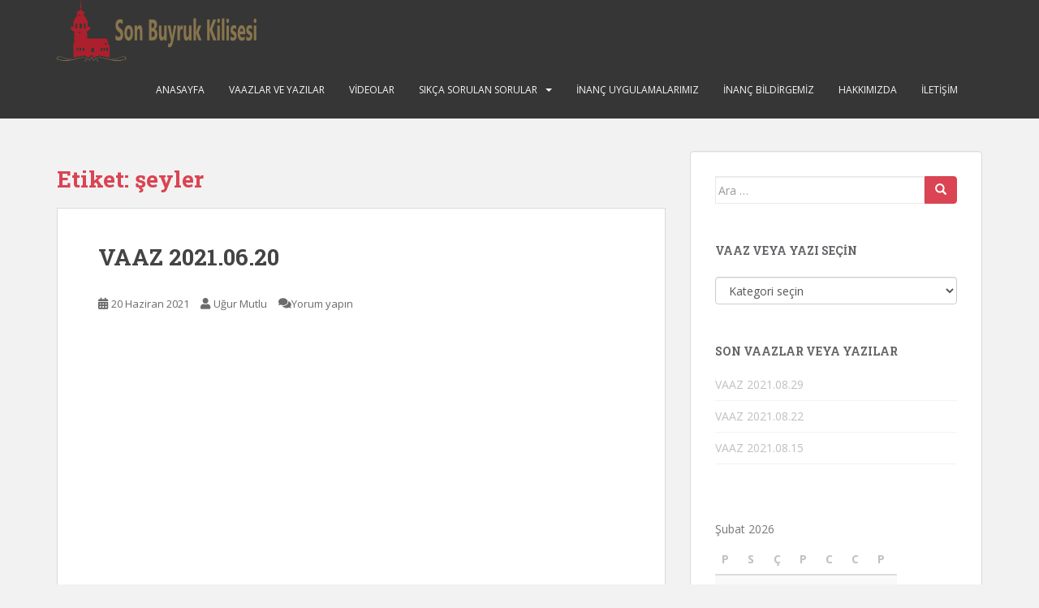

--- FILE ---
content_type: text/html; charset=UTF-8
request_url: https://sonbuyruk.com/tag/seyler/
body_size: 13263
content:
<!doctype html>
<!--[if !IE]>
<html class="no-js non-ie" lang="tr"> <![endif]-->
<!--[if IE 7 ]>
<html class="no-js ie7" lang="tr"> <![endif]-->
<!--[if IE 8 ]>
<html class="no-js ie8" lang="tr"> <![endif]-->
<!--[if IE 9 ]>
<html class="no-js ie9" lang="tr"> <![endif]-->
<!--[if gt IE 9]><!-->
<html class="no-js" lang="tr"> <!--<![endif]-->
<head>
<meta charset="UTF-8">
<meta name="viewport" content="width=device-width, initial-scale=1">
<meta name="theme-color" content="">
<link rel="profile" href="http://gmpg.org/xfn/11">

<title>şeyler &#8211; Son Buyruk Kilisesi</title>
<meta name='robots' content='max-image-preview:large' />
	<style>img:is([sizes="auto" i], [sizes^="auto," i]) { contain-intrinsic-size: 3000px 1500px }</style>
	<link rel='dns-prefetch' href='//widgetlogic.org' />
<link rel='dns-prefetch' href='//fonts.googleapis.com' />
<link rel="alternate" type="application/rss+xml" title="Son Buyruk Kilisesi &raquo; akışı" href="https://sonbuyruk.com/feed/" />
<link rel="alternate" type="application/rss+xml" title="Son Buyruk Kilisesi &raquo; yorum akışı" href="https://sonbuyruk.com/comments/feed/" />
<link rel="alternate" type="application/rss+xml" title="Son Buyruk Kilisesi &raquo; şeyler etiket akışı" href="https://sonbuyruk.com/tag/seyler/feed/" />
<script type="text/javascript">
/* <![CDATA[ */
window._wpemojiSettings = {"baseUrl":"https:\/\/s.w.org\/images\/core\/emoji\/15.0.3\/72x72\/","ext":".png","svgUrl":"https:\/\/s.w.org\/images\/core\/emoji\/15.0.3\/svg\/","svgExt":".svg","source":{"concatemoji":"https:\/\/sonbuyruk.com\/wp-includes\/js\/wp-emoji-release.min.js?ver=6.7.4"}};
/*! This file is auto-generated */
!function(i,n){var o,s,e;function c(e){try{var t={supportTests:e,timestamp:(new Date).valueOf()};sessionStorage.setItem(o,JSON.stringify(t))}catch(e){}}function p(e,t,n){e.clearRect(0,0,e.canvas.width,e.canvas.height),e.fillText(t,0,0);var t=new Uint32Array(e.getImageData(0,0,e.canvas.width,e.canvas.height).data),r=(e.clearRect(0,0,e.canvas.width,e.canvas.height),e.fillText(n,0,0),new Uint32Array(e.getImageData(0,0,e.canvas.width,e.canvas.height).data));return t.every(function(e,t){return e===r[t]})}function u(e,t,n){switch(t){case"flag":return n(e,"\ud83c\udff3\ufe0f\u200d\u26a7\ufe0f","\ud83c\udff3\ufe0f\u200b\u26a7\ufe0f")?!1:!n(e,"\ud83c\uddfa\ud83c\uddf3","\ud83c\uddfa\u200b\ud83c\uddf3")&&!n(e,"\ud83c\udff4\udb40\udc67\udb40\udc62\udb40\udc65\udb40\udc6e\udb40\udc67\udb40\udc7f","\ud83c\udff4\u200b\udb40\udc67\u200b\udb40\udc62\u200b\udb40\udc65\u200b\udb40\udc6e\u200b\udb40\udc67\u200b\udb40\udc7f");case"emoji":return!n(e,"\ud83d\udc26\u200d\u2b1b","\ud83d\udc26\u200b\u2b1b")}return!1}function f(e,t,n){var r="undefined"!=typeof WorkerGlobalScope&&self instanceof WorkerGlobalScope?new OffscreenCanvas(300,150):i.createElement("canvas"),a=r.getContext("2d",{willReadFrequently:!0}),o=(a.textBaseline="top",a.font="600 32px Arial",{});return e.forEach(function(e){o[e]=t(a,e,n)}),o}function t(e){var t=i.createElement("script");t.src=e,t.defer=!0,i.head.appendChild(t)}"undefined"!=typeof Promise&&(o="wpEmojiSettingsSupports",s=["flag","emoji"],n.supports={everything:!0,everythingExceptFlag:!0},e=new Promise(function(e){i.addEventListener("DOMContentLoaded",e,{once:!0})}),new Promise(function(t){var n=function(){try{var e=JSON.parse(sessionStorage.getItem(o));if("object"==typeof e&&"number"==typeof e.timestamp&&(new Date).valueOf()<e.timestamp+604800&&"object"==typeof e.supportTests)return e.supportTests}catch(e){}return null}();if(!n){if("undefined"!=typeof Worker&&"undefined"!=typeof OffscreenCanvas&&"undefined"!=typeof URL&&URL.createObjectURL&&"undefined"!=typeof Blob)try{var e="postMessage("+f.toString()+"("+[JSON.stringify(s),u.toString(),p.toString()].join(",")+"));",r=new Blob([e],{type:"text/javascript"}),a=new Worker(URL.createObjectURL(r),{name:"wpTestEmojiSupports"});return void(a.onmessage=function(e){c(n=e.data),a.terminate(),t(n)})}catch(e){}c(n=f(s,u,p))}t(n)}).then(function(e){for(var t in e)n.supports[t]=e[t],n.supports.everything=n.supports.everything&&n.supports[t],"flag"!==t&&(n.supports.everythingExceptFlag=n.supports.everythingExceptFlag&&n.supports[t]);n.supports.everythingExceptFlag=n.supports.everythingExceptFlag&&!n.supports.flag,n.DOMReady=!1,n.readyCallback=function(){n.DOMReady=!0}}).then(function(){return e}).then(function(){var e;n.supports.everything||(n.readyCallback(),(e=n.source||{}).concatemoji?t(e.concatemoji):e.wpemoji&&e.twemoji&&(t(e.twemoji),t(e.wpemoji)))}))}((window,document),window._wpemojiSettings);
/* ]]> */
</script>
<style id='wp-emoji-styles-inline-css' type='text/css'>

	img.wp-smiley, img.emoji {
		display: inline !important;
		border: none !important;
		box-shadow: none !important;
		height: 1em !important;
		width: 1em !important;
		margin: 0 0.07em !important;
		vertical-align: -0.1em !important;
		background: none !important;
		padding: 0 !important;
	}
</style>
<link rel='stylesheet' id='wp-block-library-css' href='https://sonbuyruk.com/wp-includes/css/dist/block-library/style.min.css?ver=6.7.4' type='text/css' media='all' />
<link rel='stylesheet' id='block-widget-css' href='https://sonbuyruk.com/wp-content/plugins/widget-logic/block_widget/css/widget.css?ver=1722920912' type='text/css' media='all' />
<style id='classic-theme-styles-inline-css' type='text/css'>
/*! This file is auto-generated */
.wp-block-button__link{color:#fff;background-color:#32373c;border-radius:9999px;box-shadow:none;text-decoration:none;padding:calc(.667em + 2px) calc(1.333em + 2px);font-size:1.125em}.wp-block-file__button{background:#32373c;color:#fff;text-decoration:none}
</style>
<style id='global-styles-inline-css' type='text/css'>
:root{--wp--preset--aspect-ratio--square: 1;--wp--preset--aspect-ratio--4-3: 4/3;--wp--preset--aspect-ratio--3-4: 3/4;--wp--preset--aspect-ratio--3-2: 3/2;--wp--preset--aspect-ratio--2-3: 2/3;--wp--preset--aspect-ratio--16-9: 16/9;--wp--preset--aspect-ratio--9-16: 9/16;--wp--preset--color--black: #000000;--wp--preset--color--cyan-bluish-gray: #abb8c3;--wp--preset--color--white: #ffffff;--wp--preset--color--pale-pink: #f78da7;--wp--preset--color--vivid-red: #cf2e2e;--wp--preset--color--luminous-vivid-orange: #ff6900;--wp--preset--color--luminous-vivid-amber: #fcb900;--wp--preset--color--light-green-cyan: #7bdcb5;--wp--preset--color--vivid-green-cyan: #00d084;--wp--preset--color--pale-cyan-blue: #8ed1fc;--wp--preset--color--vivid-cyan-blue: #0693e3;--wp--preset--color--vivid-purple: #9b51e0;--wp--preset--gradient--vivid-cyan-blue-to-vivid-purple: linear-gradient(135deg,rgba(6,147,227,1) 0%,rgb(155,81,224) 100%);--wp--preset--gradient--light-green-cyan-to-vivid-green-cyan: linear-gradient(135deg,rgb(122,220,180) 0%,rgb(0,208,130) 100%);--wp--preset--gradient--luminous-vivid-amber-to-luminous-vivid-orange: linear-gradient(135deg,rgba(252,185,0,1) 0%,rgba(255,105,0,1) 100%);--wp--preset--gradient--luminous-vivid-orange-to-vivid-red: linear-gradient(135deg,rgba(255,105,0,1) 0%,rgb(207,46,46) 100%);--wp--preset--gradient--very-light-gray-to-cyan-bluish-gray: linear-gradient(135deg,rgb(238,238,238) 0%,rgb(169,184,195) 100%);--wp--preset--gradient--cool-to-warm-spectrum: linear-gradient(135deg,rgb(74,234,220) 0%,rgb(151,120,209) 20%,rgb(207,42,186) 40%,rgb(238,44,130) 60%,rgb(251,105,98) 80%,rgb(254,248,76) 100%);--wp--preset--gradient--blush-light-purple: linear-gradient(135deg,rgb(255,206,236) 0%,rgb(152,150,240) 100%);--wp--preset--gradient--blush-bordeaux: linear-gradient(135deg,rgb(254,205,165) 0%,rgb(254,45,45) 50%,rgb(107,0,62) 100%);--wp--preset--gradient--luminous-dusk: linear-gradient(135deg,rgb(255,203,112) 0%,rgb(199,81,192) 50%,rgb(65,88,208) 100%);--wp--preset--gradient--pale-ocean: linear-gradient(135deg,rgb(255,245,203) 0%,rgb(182,227,212) 50%,rgb(51,167,181) 100%);--wp--preset--gradient--electric-grass: linear-gradient(135deg,rgb(202,248,128) 0%,rgb(113,206,126) 100%);--wp--preset--gradient--midnight: linear-gradient(135deg,rgb(2,3,129) 0%,rgb(40,116,252) 100%);--wp--preset--font-size--small: 13px;--wp--preset--font-size--medium: 20px;--wp--preset--font-size--large: 36px;--wp--preset--font-size--x-large: 42px;--wp--preset--spacing--20: 0.44rem;--wp--preset--spacing--30: 0.67rem;--wp--preset--spacing--40: 1rem;--wp--preset--spacing--50: 1.5rem;--wp--preset--spacing--60: 2.25rem;--wp--preset--spacing--70: 3.38rem;--wp--preset--spacing--80: 5.06rem;--wp--preset--shadow--natural: 6px 6px 9px rgba(0, 0, 0, 0.2);--wp--preset--shadow--deep: 12px 12px 50px rgba(0, 0, 0, 0.4);--wp--preset--shadow--sharp: 6px 6px 0px rgba(0, 0, 0, 0.2);--wp--preset--shadow--outlined: 6px 6px 0px -3px rgba(255, 255, 255, 1), 6px 6px rgba(0, 0, 0, 1);--wp--preset--shadow--crisp: 6px 6px 0px rgba(0, 0, 0, 1);}:where(.is-layout-flex){gap: 0.5em;}:where(.is-layout-grid){gap: 0.5em;}body .is-layout-flex{display: flex;}.is-layout-flex{flex-wrap: wrap;align-items: center;}.is-layout-flex > :is(*, div){margin: 0;}body .is-layout-grid{display: grid;}.is-layout-grid > :is(*, div){margin: 0;}:where(.wp-block-columns.is-layout-flex){gap: 2em;}:where(.wp-block-columns.is-layout-grid){gap: 2em;}:where(.wp-block-post-template.is-layout-flex){gap: 1.25em;}:where(.wp-block-post-template.is-layout-grid){gap: 1.25em;}.has-black-color{color: var(--wp--preset--color--black) !important;}.has-cyan-bluish-gray-color{color: var(--wp--preset--color--cyan-bluish-gray) !important;}.has-white-color{color: var(--wp--preset--color--white) !important;}.has-pale-pink-color{color: var(--wp--preset--color--pale-pink) !important;}.has-vivid-red-color{color: var(--wp--preset--color--vivid-red) !important;}.has-luminous-vivid-orange-color{color: var(--wp--preset--color--luminous-vivid-orange) !important;}.has-luminous-vivid-amber-color{color: var(--wp--preset--color--luminous-vivid-amber) !important;}.has-light-green-cyan-color{color: var(--wp--preset--color--light-green-cyan) !important;}.has-vivid-green-cyan-color{color: var(--wp--preset--color--vivid-green-cyan) !important;}.has-pale-cyan-blue-color{color: var(--wp--preset--color--pale-cyan-blue) !important;}.has-vivid-cyan-blue-color{color: var(--wp--preset--color--vivid-cyan-blue) !important;}.has-vivid-purple-color{color: var(--wp--preset--color--vivid-purple) !important;}.has-black-background-color{background-color: var(--wp--preset--color--black) !important;}.has-cyan-bluish-gray-background-color{background-color: var(--wp--preset--color--cyan-bluish-gray) !important;}.has-white-background-color{background-color: var(--wp--preset--color--white) !important;}.has-pale-pink-background-color{background-color: var(--wp--preset--color--pale-pink) !important;}.has-vivid-red-background-color{background-color: var(--wp--preset--color--vivid-red) !important;}.has-luminous-vivid-orange-background-color{background-color: var(--wp--preset--color--luminous-vivid-orange) !important;}.has-luminous-vivid-amber-background-color{background-color: var(--wp--preset--color--luminous-vivid-amber) !important;}.has-light-green-cyan-background-color{background-color: var(--wp--preset--color--light-green-cyan) !important;}.has-vivid-green-cyan-background-color{background-color: var(--wp--preset--color--vivid-green-cyan) !important;}.has-pale-cyan-blue-background-color{background-color: var(--wp--preset--color--pale-cyan-blue) !important;}.has-vivid-cyan-blue-background-color{background-color: var(--wp--preset--color--vivid-cyan-blue) !important;}.has-vivid-purple-background-color{background-color: var(--wp--preset--color--vivid-purple) !important;}.has-black-border-color{border-color: var(--wp--preset--color--black) !important;}.has-cyan-bluish-gray-border-color{border-color: var(--wp--preset--color--cyan-bluish-gray) !important;}.has-white-border-color{border-color: var(--wp--preset--color--white) !important;}.has-pale-pink-border-color{border-color: var(--wp--preset--color--pale-pink) !important;}.has-vivid-red-border-color{border-color: var(--wp--preset--color--vivid-red) !important;}.has-luminous-vivid-orange-border-color{border-color: var(--wp--preset--color--luminous-vivid-orange) !important;}.has-luminous-vivid-amber-border-color{border-color: var(--wp--preset--color--luminous-vivid-amber) !important;}.has-light-green-cyan-border-color{border-color: var(--wp--preset--color--light-green-cyan) !important;}.has-vivid-green-cyan-border-color{border-color: var(--wp--preset--color--vivid-green-cyan) !important;}.has-pale-cyan-blue-border-color{border-color: var(--wp--preset--color--pale-cyan-blue) !important;}.has-vivid-cyan-blue-border-color{border-color: var(--wp--preset--color--vivid-cyan-blue) !important;}.has-vivid-purple-border-color{border-color: var(--wp--preset--color--vivid-purple) !important;}.has-vivid-cyan-blue-to-vivid-purple-gradient-background{background: var(--wp--preset--gradient--vivid-cyan-blue-to-vivid-purple) !important;}.has-light-green-cyan-to-vivid-green-cyan-gradient-background{background: var(--wp--preset--gradient--light-green-cyan-to-vivid-green-cyan) !important;}.has-luminous-vivid-amber-to-luminous-vivid-orange-gradient-background{background: var(--wp--preset--gradient--luminous-vivid-amber-to-luminous-vivid-orange) !important;}.has-luminous-vivid-orange-to-vivid-red-gradient-background{background: var(--wp--preset--gradient--luminous-vivid-orange-to-vivid-red) !important;}.has-very-light-gray-to-cyan-bluish-gray-gradient-background{background: var(--wp--preset--gradient--very-light-gray-to-cyan-bluish-gray) !important;}.has-cool-to-warm-spectrum-gradient-background{background: var(--wp--preset--gradient--cool-to-warm-spectrum) !important;}.has-blush-light-purple-gradient-background{background: var(--wp--preset--gradient--blush-light-purple) !important;}.has-blush-bordeaux-gradient-background{background: var(--wp--preset--gradient--blush-bordeaux) !important;}.has-luminous-dusk-gradient-background{background: var(--wp--preset--gradient--luminous-dusk) !important;}.has-pale-ocean-gradient-background{background: var(--wp--preset--gradient--pale-ocean) !important;}.has-electric-grass-gradient-background{background: var(--wp--preset--gradient--electric-grass) !important;}.has-midnight-gradient-background{background: var(--wp--preset--gradient--midnight) !important;}.has-small-font-size{font-size: var(--wp--preset--font-size--small) !important;}.has-medium-font-size{font-size: var(--wp--preset--font-size--medium) !important;}.has-large-font-size{font-size: var(--wp--preset--font-size--large) !important;}.has-x-large-font-size{font-size: var(--wp--preset--font-size--x-large) !important;}
:where(.wp-block-post-template.is-layout-flex){gap: 1.25em;}:where(.wp-block-post-template.is-layout-grid){gap: 1.25em;}
:where(.wp-block-columns.is-layout-flex){gap: 2em;}:where(.wp-block-columns.is-layout-grid){gap: 2em;}
:root :where(.wp-block-pullquote){font-size: 1.5em;line-height: 1.6;}
</style>
<link rel='stylesheet' id='sparkling-bootstrap-css' href='https://sonbuyruk.com/wp-content/themes/sparkling/assets/css/bootstrap.min.css?ver=6.7.4' type='text/css' media='all' />
<link rel='stylesheet' id='sparkling-icons-css' href='https://sonbuyruk.com/wp-content/themes/sparkling/assets/css/fontawesome-all.min.css?ver=5.1.1.' type='text/css' media='all' />
<link rel='stylesheet' id='sparkling-fonts-css' href='//fonts.googleapis.com/css?family=Open+Sans%3A400italic%2C400%2C600%2C700%7CRoboto+Slab%3A400%2C300%2C700&#038;ver=6.7.4' type='text/css' media='all' />
<link rel='stylesheet' id='sparkling-style-css' href='https://sonbuyruk.com/wp-content/themes/sparkling/style.css?ver=2.4.2' type='text/css' media='all' />
<script type="text/javascript" src="https://sonbuyruk.com/wp-includes/js/jquery/jquery.min.js?ver=3.7.1" id="jquery-core-js"></script>
<script type="text/javascript" src="https://sonbuyruk.com/wp-includes/js/jquery/jquery-migrate.min.js?ver=3.4.1" id="jquery-migrate-js"></script>
<script type="text/javascript" src="https://sonbuyruk.com/wp-content/themes/sparkling/assets/js/vendor/bootstrap.min.js?ver=6.7.4" id="sparkling-bootstrapjs-js"></script>
<script type="text/javascript" src="https://sonbuyruk.com/wp-content/themes/sparkling/assets/js/functions.js?ver=20180503" id="sparkling-functions-js"></script>
<link rel="https://api.w.org/" href="https://sonbuyruk.com/wp-json/" /><link rel="alternate" title="JSON" type="application/json" href="https://sonbuyruk.com/wp-json/wp/v2/tags/152" /><link rel="EditURI" type="application/rsd+xml" title="RSD" href="https://sonbuyruk.com/xmlrpc.php?rsd" />
<meta name="generator" content="WordPress 6.7.4" />
<style type="text/css">.cfa { background-color: #b2b2b2; } .cfa-button:hover a {color: #b2b2b2;}.cfa-text { color: #686868;}body, .entry-content {color:#6B6B6B}.entry-content {font-family: Open Sans;}.entry-content {font-size:14px}.entry-content {font-weight:normal}</style>        <style type="text/css">
                    .navbar > .container .navbar-brand {
                color: #dadada;
            }
                </style>
        		<style type="text/css" id="wp-custom-css">
			#donate {display: block; text-decoration: none; color: black; float: right;  border: thin dotted black; padding: .5em; text-align: center; cursor: pointer; width:150px; margin-top: 4px;
    background-color: #da4453;
    border: medium none;
    border-radius: 4px;
    color: #fff;
    font-size: 12px;
    padding: 5px 12px;
    text-transform: uppercase;
    transition: background-color 0.3s linear 0s;
}
#donate:hover {
    background-color: #363636;
}		</style>
		
</head>

<body class="archive tag tag-seyler tag-152 group-blog">
	<a class="sr-only sr-only-focusable" href="#content">Skip to main content</a>
<div id="page" class="hfeed site">

	<header id="masthead" class="site-header" role="banner">
		<nav class="navbar navbar-default
		" role="navigation">
			<div class="container">
				<div class="row">
					<div class="site-navigation-inner col-sm-12">
						<div class="navbar-header">


														<div id="logo">
																																<a href="https://sonbuyruk.com/"><img src="https://sonbuyruk.com/wp-content/uploads/2015/12/Logo-sidebyside-76x2.png"  height="76" width="246" alt="Son Buyruk Kilisesi"/></a>
																																</div><!-- end of #logo -->

							<button type="button" class="btn navbar-toggle" data-toggle="collapse" data-target=".navbar-ex1-collapse">
								<span class="sr-only">Toggle navigation</span>
								<span class="icon-bar"></span>
								<span class="icon-bar"></span>
								<span class="icon-bar"></span>
							</button>
						</div>



						<div class="collapse navbar-collapse navbar-ex1-collapse"><ul id="menu-main" class="nav navbar-nav"><li id="menu-item-10" class="menu-item menu-item-type-post_type menu-item-object-page menu-item-home menu-item-10"><a href="https://sonbuyruk.com/">Anasayfa</a></li>
<li id="menu-item-20" class="menu-item menu-item-type-post_type menu-item-object-page current_page_parent menu-item-20"><a href="https://sonbuyruk.com/blog/">Vaazlar ve Yazılar</a></li>
<li id="menu-item-8299" class="menu-item menu-item-type-post_type menu-item-object-page menu-item-8299"><a href="https://sonbuyruk.com/videolar/">Videolar</a></li>
<li id="menu-item-8269" class="menu-item menu-item-type-post_type menu-item-object-page menu-item-has-children menu-item-8269 dropdown"><a href="https://sonbuyruk.com/sikca-sorulan-sorular/">Sıkça Sorulan Sorular</a><span class="caret sparkling-dropdown"></span>
<ul role="menu" class=" dropdown-menu">
	<li id="menu-item-8273" class="menu-item menu-item-type-post_type menu-item-object-page menu-item-8273"><a href="https://sonbuyruk.com/allah/">Allah</a></li>
	<li id="menu-item-8286" class="menu-item menu-item-type-post_type menu-item-object-page menu-item-8286"><a href="https://sonbuyruk.com/felsefe/">Felsefe</a></li>
	<li id="menu-item-8295" class="menu-item menu-item-type-post_type menu-item-object-page menu-item-8295"><a href="https://sonbuyruk.com/gundem/">Gündem</a></li>
</ul>
</li>
<li id="menu-item-8248" class="menu-item menu-item-type-post_type menu-item-object-page menu-item-8248"><a href="https://sonbuyruk.com/inanc-uygulamalarimiz/">İnanç Uygulamalarımız</a></li>
<li id="menu-item-8055" class="menu-item menu-item-type-post_type menu-item-object-page menu-item-8055"><a href="https://sonbuyruk.com/inanc-bildirgemiz/">İnanç Bildirgemiz</a></li>
<li id="menu-item-62" class="menu-item menu-item-type-post_type menu-item-object-page menu-item-62"><a href="https://sonbuyruk.com/hakkimizda/">Hakkımızda</a></li>
<li id="menu-item-23" class="menu-item menu-item-type-post_type menu-item-object-page menu-item-23"><a href="https://sonbuyruk.com/iletisim-2/">İletişim</a></li>
</ul></div>


					</div>
				</div>
			</div>
		</nav><!-- .site-navigation -->
	</header><!-- #masthead -->

	<div id="content" class="site-content">

		<div class="top-section">
								</div>

		<div class="container main-content-area">
						<div class="row pull-left">
				<div class="main-content-inner col-sm-12 col-md-8">

	 <div id="primary" class="content-area">
		 <main id="main" class="site-main" role="main">

			
				<header class="page-header">
					<h1 class="page-title">Etiket: <span>şeyler</span></h1>				</header><!-- .page-header -->

				
<article id="post-8314" class="post-8314 post type-post status-publish format-standard hentry category-ugur-mutlu category-vaaz tag-baba tag-eskimeyen tag-hediye tag-hep tag-mesih tag-seyler tag-yasam tag-yeni tag-yepyeni">
	<div class="blog-item-wrap">
				<a href="https://sonbuyruk.com/vaaz-2021-06-20/" title="VAAZ 2021.06.20" >
							</a>
		<div class="post-inner-content">
			<header class="entry-header page-header">

				<h2 class="entry-title"><a href="https://sonbuyruk.com/vaaz-2021-06-20/" rel="bookmark">VAAZ 2021.06.20</a></h2>

								<div class="entry-meta">
					<span class="posted-on"><i class="fa fa-calendar-alt"></i> <a href="https://sonbuyruk.com/vaaz-2021-06-20/" rel="bookmark"><time class="entry-date published" datetime="2021-06-20T14:20:14+03:00">20 Haziran 2021</time><time class="updated" datetime="2021-06-20T14:20:42+03:00">20 Haziran 2021</time></a></span><span class="byline"> <i class="fa fa-user"></i> <span class="author vcard"><a class="url fn n" href="https://sonbuyruk.com/author/umutlu/">Uğur Mutlu</a></span></span>				<span class="comments-link"><i class="fa fa-comments"></i><a href="https://sonbuyruk.com/vaaz-2021-06-20/#respond">Yorum yapın</a></span>
				
				
				</div><!-- .entry-meta -->
							</header><!-- .entry-header -->

						<div class="entry-content">

				
<figure class="wp-block-embed is-type-video is-provider-youtube wp-block-embed-youtube wp-embed-aspect-16-9 wp-has-aspect-ratio"><div class="wp-block-embed__wrapper">
<iframe title="20.06.2021 Son Buyruk Kilisesi Pazar Vaazı" width="648" height="365" src="https://www.youtube.com/embed/NjqdIzaqmdg?feature=oembed" frameborder="0" allow="accelerometer; autoplay; clipboard-write; encrypted-media; gyroscope; picture-in-picture; web-share" referrerpolicy="strict-origin-when-cross-origin" allowfullscreen></iframe>
</div></figure>



<p>Bugün babalar günü. Bu vesileyle tüm babaların gününü kutlayalım. Bugün için en anlamlı kutlama, Göksel Babamıza şükran dolu, O’nun esenliğiyle dolu bir gün geçirerek mümkün olacaktır.</p>



<p>Bu özel günde birçok baba, çocuğundan çeşitli hediyeler alacak. Yeni bir not defteri, yeni bir gömlek, yeni bir ceket, ya da yeni bir bilgisayar veya cep telefonu. Yelpaze geniş, sektör harika! Alışveriş sitelerinde milyonlarca ürün var ve sipariş verdiğimizde en fazla birkaç gün içinde kapımıza kadar geliyor. Sadece babalar gününde mi? Hayır, bunun anneler günü var, sevgililer günü var, yıl dönümleri ve yaş günleri var. Bazıları için tanışma günü dönümü ve hafta dönümü bile olabiliyor. Bir sürü yeni eşya. Neden özel günlerde yeni eşyalar alıyoruz? Çünkü yeni eşyalar sadece çocukları değil, yetişkinleri de mutlu ediyor. Sevdiğimiz insanlara onlara değer verdiğimizi ve sevgimizi göstermek istiyoruz. Ölçüsünde ve bütçeye göre uygun bir hediye almak güzel bir davranıştır, sevgi göstergesidir. Hatta imanlı bir aile danışmanı olan Gary Chapman’a göre beş sevgi dilinden bir tanesidir.</p>



<p>Ama bu yeni eşyaların ortak bir özelliği var: eskiyorlar. Yeni not defteri sonraki babalar gününde dolmuş olacak. Yeni gömlek sonraki doğum gününde yıkanmaktan eskimiş olacak. Özellikle teknolojiyi düşünürsek, bu yılki cep telefonu bir sene sonra aynı işlevi görmeyecek. Aldığımız hediyeler nihayetinde eskiyecek ve hatta ürün çeşidine göre, bir süre sonra tamamen kullanılamaz hale gelecek. Kesinlikle “hediye almayın, bunlar kapitalist düzenin oyunlarıdır” demeye çalışmıyorum. Ama söylemek istediğim şudur: tüm bu hediyeler eskir, gelip geçicidir ve bu yüzden de bizlere sadece geçici olarak yararlıdır.</p>



<p>Bu hafta yeni bir şey fark ettim… Kutsal Kitap da yeni şeylerden söz ediyor! Hem de düşündüğümden çok daha fazla. Okumalarım ve araştırmalarım sonucunda yine fark ettim ki Kutsal Kitap’taki yeni şeyler asla eskimiyor, sonsuza dek ilk günkü gibi yepyeni kalıyor. Böyle bir şeyin nasıl mümkün olabildiğini merak ediyor musunuz? Kutsal Kitap aracılığıyla açıklamaya çalışalım.</p>



<p>(Koloseliler 3:1-4) Mesih’te Yeni Yaşam <em>&#8216;Mesih&#8217;le birlikte dirildiğinize göre, gökteki değerlerin ardından gidin. Mesih orada, Tanrı&#8217;nın sağında oturuyor. Yeryüzündeki değil, gökteki değerleri düşünün. Çünkü siz öldünüz, yaşamınız Mesih&#8217;le birlikte Tanrı&#8217;da saklıdır. Yaşamınız olan Mesih göründüğü zaman, siz de O&#8217;nunla birlikte yücelmiş olarak görüneceksiniz.&#8217;</em></p>



<p>Mesih’e iman eden bir kişi, Mesih’le birlikte ölür ve dirilir. İsa’nın Nikodim’e dediği gibi: <em>“Bir kimse yeniden doğmadıkça Tanrı’nın Egemenliği’ni göremez.” </em>Tanrı’nın Egemenliğini görebilmek için “yeniden” doğmak gerekiyor. Vaftiz olurken simgesel olarak bunu gerçekleştiriyoruz. Suya giriyoruz ve İsa ile birlikte ölüyoruz, sudan yeniden doğmuş olarak çıkıyoruz. Şimdi ayet bize diyor ki: Madem ki Mesih’le birlikte yeniden dirildin, artık yeryüzündeki değerlerin değil, gökteki değerlerin ardından git.</p>



<p>Yeryüzündeki değerler nedir? Bu sorunun cevabını öğrenmek istiyorsanız, dünyadaki “başarı” ölçütlerine bakın. Çok para kazanmak yeryüzünde çok değerlidir, çok para kazanıyorsanız insanlar size saygı duyar. Geçtiğimiz yılın sonlarında kiralık ev ararken, bir ilan gördüm ve emlakçıyı aradım. Evin kira bedelini söyledikten sonra ne iş yaptığımı sordu. Biraz şaşırdım ve kütüphane görevlisi olduğumu söyledim. Emlakçının sesinin tonu değişti. Merakıma engel olamadım, ona eğer bir şirkette müdür olsaydım kira tutarının değişip değişmeyeceğini sordum. “Estağfurullah” dedi, “Öyle şey mi olur?” Ama kendisi bile farkında değildi, kazandığı aylık tahmini para miktarına göre insanları kategorize ediyordu. Bunun gibi, bundan 10 yıl kadar önce bir bankada asgari ücretle çalışıyordum ama insanlara bankada çalıştığımı söylediğim zaman, “Ooo” diyorlardı. Kuryelik yaparken tanıştığım bir arkadaşım 3. evini almak için günde 16 saat çalışıyordu ama o sırada karısı 4. çocuğuna hamileydi. Bir başka bir arkadaşımsa, tam zamanlı kuryelikle beraber aynı zamanda yarım zamanlı olarak güvenlik işinde çalışıyordu ve etrafındakilere sürekli bankada birikmiş parası olduğunu ve ev almak istediğini söylüyordu. Bunlar ölçüsünde olduğu zaman yanlış davranışlar değildir ama onlar para ve ev sahibi olmayı hayatlarının ana amacı haline getirmişti. Bunlarla her zaman ve her yerde övünüyorlardı çünkü bu, onların bu dünyada “başarılı olma” şekliydi. Kendilerine yeryüzünde hazineler biriktiriyorlardı ve bununla övünüyorlardı.</p>



<p>Peki İsa ne dedi? (Matta 6:19-21) <em>&#8216;“Yeryüzünde kendinize hazineler biriktirmeyin. Burada güve ve pas onları yiyip bitirir, hırsızlar da girip çalarlar. Bunun yerine kendinize gökte hazineler biriktirin. Orada ne güve ne pas onları yiyip bitirir, ne de hırsızlar girip çalar. Hazineniz neredeyse, yüreğiniz de orada olacaktır.&#8217;</em></p>



<p>Ve Pavlus özetle diyor ki: “Madem ki Mesih’le birlikte dirildiniz, artık öldünüz, yaşamınız Mesih’te saklı. Göksel değerleri düşünün. Mesih göründüğü zaman O’nunla birlikte siz de yücelmiş olarak görüneceksiniz.” Mesih’i bu umutla bekleyebiliriz.</p>



<p>Koloseliler 3:5-11 <em>&#8216;Bu nedenle bedenin dünyasal eğilimlerini –fuhşu, pisliği, şehveti, kötü arzuları ve putperestlikle eş olan açgözlülüğü– öldürün. Bunlar yüzünden Tanrı&#8217;nın gazabı söz dinlemeyenlerin üzerine geliyor. Geçmişte bunlarla iç içe yaşadığınız zaman siz de bu yollarda yürüdünüz. Ama şimdi öfke, kızgınlık, kötü niyet dahil, hepsini üzerinizden sıyırıp atın. Ağzınızdan hiçbir iftira ya da edepsiz söz çıkmasın. Birbirinize yalan söylemeyin. Çünkü eski yaradılışı kötü alışkanlıklarıyla birlikte üzerinizden çıkarıp attınız; eksiksiz bilgiye erişmek için Yaratıcısı&#8217;na benzer olmak üzere yenilenen yeni yaradılışı giyindiniz. Bu yenilikte Grek ve Yahudi, sünnetli ve sünnetsiz, barbar, İskit, köle ve özgür ayrımı yoktur. Mesih her şeydir ve her şeydedir.&#8217;</em></p>



<p>Göksel Babamız, bedenin ve ruhun dünyasal eğilimlerini öldürmemizi istiyor. Fuhuş, pislik, kötü arzular, açgözlülük, öfke, kızgınlık ve kötü niyet dahil, tüm olumsuz eğilimleri öldürmemizi istiyor. Ağzınızdan hiçbir iftira çıkmasın diyor, ki maalesef en olmaması gereken yer olan kilisede bile bazen ne kadar dedikodu ve iftiraya maruz kalabiliyoruz. Bunu hemen şimdi durdurmalıyız. Bir kardeşle sorunumuz olduğunda bizzat o kardeşle konuşmalı ve eğer başka bir kardeş bize gelip öbür kardeşimizden yakınıyorsa buna izin vermemeliyiz. Tanrı ayrıca ağzınızdan edepsiz söz de çıkmasın diyor. Biz farkında bile değilken, Hristiyan olduğumuzu bilen ve bizim her sözümüzü ve hareketimizi izleyen kurtulmamışların olduğunu hatırlamak çok önemli. Empati yapın, yeni bir ortama girdiğinizi düşünün. O grubu temsilen 2 kişi diğer arkadaşları hakkında acımasızca dedikodu yapıyor ve bel altı konuşmalar yapıyorlarsa o topluluk hakkında ne düşünürsünüz? Kimi temsil ettiğimizin farkında bir yaşam… Bir söz veya davranıştan önce bir an durup, Mesih’te kim olduğumuzu hatırlayarak bir yaşam yaşamalıyız. Çünkü ayette diyor ki: <em>Yaratıcısı&#8217;na benzer olmak üzere yenilenen yeni yaradılışı giyindiniz. </em>Yeni yaratılışı giyindiysek eskisini çıkarmamız gerekir. <em>Mesih her şeydir ve her şeydedir.,</em></p>



<p>(Koloseliler 3:12-17) <em>&#8216;Öyleyse, Tanrı&#8217;nın kutsal ve sevgili seçilmişleri olarak yürekten sevecenliği, iyiliği, alçakgönüllülüğü, sabrı, yumuşaklığı giyinin. Birbirinize hoşgörülü davranın. Birinizin ötekinden bir şikâyeti varsa, Rab&#8217;bin sizi bağışladığı gibi, siz de birbirinizi bağışlayın. Bunların hepsinin üzerine yetkin birliğin bağı olan sevgiyi giyinin. Mesih&#8217;in esenliği yüreklerinizde hakem olsun. Tek bir bedenin üyeleri olarak bu esenliğe çağrıldınız. Şükredici olun! Mesih&#8217;in sözü bütün zenginliğiyle içinizde yaşasın. Tam bir bilgelikle birbirinize öğretin, öğüt verin, mezmurlar, ilahiler, ruhsal ezgiler söyleyerek yüreklerinizde şükranla Tanrı&#8217;ya nağmeler yükseltin. Söylediğiniz, yaptığınız her şeyi Rab İsa&#8217;nın adıyla, O&#8217;nun aracılığıyla Baba Tanrı&#8217;ya şükrederek yapın.&#8217;</em></p>



<p>Amin. Ayetlerin anlamı son derece açık. Tanrı’nın isteği sevecen olmamız, iyilik yapmamız, alçakgönüllü olmamız, sabırlı ve yumuşak olmamız. Birbirimize hoşgörülü davranmamız. Az önce söylediğimiz gibi, şikayetimiz olan kişiyle bire bir konuşarak sorunu çözmemiz. Birbirimizi bağışlamamız ve sevmemiz. Mesih’in esenliğinin yüreklerimizde hakem olması, ki bir bedenin üyeleri olarak Tanrı bizi bu esenliğe çağırıyor. Yüreklerimizde bu esenlik var mı? Şükretmemiz. Bilgelikle öğretmemiz, öğüt vermemiz, mezmurlar, ilahiler ve ruhsal ezgiler söylememiz, şükranla Tanrı’yı övmemiz. Yaptıklarımızı Rab İsa’nın adıyla ve Göksel Babamıza şükrederek yapmamız. İşte Mesih’teki yeni yaşamımız. Mesih aracılığıyla Göksel Babamızda yeni daha başka nelerimiz var?</p>



<ul class="wp-block-list"><li>Yeni Antlaşma</li></ul>



<p>(Luka 22:20) <em>“Bu kâse, sizin uğrunuza akıtılan kanımla gerçekleşen yeni antlaşmadır.” </em>Mesih’te, O’nun akıtılan kanıyla gerçekleşen yeni bir antlaşmamız var.</p>



<ul class="wp-block-list"><li>Yeniden Doğuş</li></ul>



<p>(Yuhanna 3:3) <em>“Sana doğrusunu söyleyeyim, bir kimse yeniden doğmadıkça Tanrı’nın Egemenliği’ni göremez.” </em>Tanrı’nın Egemenliğini görebilmek için yeniden doğmamız gerekiyor, yani Mesih’e iman ettiğimizde yeni bir doğuşumuz var.</p>



<ul class="wp-block-list"><li>Yeni Bir Yaratık</li></ul>



<p>(2. Korintliler 5:17) <em>Bir kimse Mesih’teyse, yeni yaratıktır; eski şeyler geçmiş, her şey yeni olmuştur. </em>Mesih’e geldiğimizde eski şeyler geçiyor ve her şey yeni oluyor. Mesih’te artık yeni bir yaratık haline geliyoruz, Mesih’te olduğumuz yeni bir yaratık var.</p>



<ul class="wp-block-list"><li>Yeni Bir Yürek</li></ul>



<p>(Hezekiel 36:26) <em>Size yeni bir yürek verecek, içinize yeni bir ruh koyacağım. İçinizdeki taştan yüreği çıkaracak, size etten bir yürek vereceğim. </em>Tanrı halkına yeni bir yürek ve yeni bir ruh vereceğini vaat etti. Tanrı’da yeni bir yüreğimiz ve yeni bir ruhumuz var.</p>



<ul class="wp-block-list"><li>Yeni Bir Öğreti</li></ul>



<p>(Markos 1:27) <em>Herkes şaşıp kaldı. Birbirlerine, “Bu nasıl şey?” diye sormaya başladılar. “Yepyeni bir öğreti! Kötü ruhlara bile yetkiyle buyruk veriyor, onlar da sözünü dinliyor.” </em>Halk, İsa’nın öğretisini böyle yorumladı. Mesih’te yepyeni bir öğretimiz var.</p>



<ul class="wp-block-list"><li>Yeni Buyruk</li></ul>



<p>(Yuhanna 13:34) <em>Size yeni bir buyruk veriyorum: Birbirinizi sevin. Sizi sevdiğim gibi siz de birbirinizi sevin. </em>Muhteşem bir buyruk! Mesih’te yeni bir buyruğumuz var.</p>



<ul class="wp-block-list"><li>Yeni Bir İlahi</li></ul>



<p>(Mezmur 40:3) <em>Ağzıma yeni bir ezgi, Tanrımız’a bir övgü ilahisi koydu. </em>Tanrı Davut’u kurtardığında onun ağzına yeni bir ezgi koydu. Tanrı bizi de kurtardı! Tanrı’da yeni bir ilahimiz var.</p>



<ul class="wp-block-list"><li>Yeni Yeruşalim – Yeni Yer ve Gök</li></ul>



<p>(Vahiy 21:20) <em>Bundan sonra yeni bir gökle yeni bir yeryüzü gördüm. Çünkü önceki gökle yeryüzü ortadan kalkmıştı. </em>Tanrı’da yeni bir gök ve yeni bir yeryüzümüz var, yeni bir yurdumuz var.</p>



<ul class="wp-block-list"><li>Yeni Bir Yaratılış</li></ul>



<p>(Vahiy 21:5) <em>Tahtta oturan, “İşte her şeyi yeniliyorum” dedi. </em>Tanrı’da yeni bir yaratılışımız var.</p>



<p>Kardeşler, yeni şeyleri hepimiz severiz. İşte bunlar Mesih aracılığıyla Göksel Babamızda sahip olduğumuz yeni şeyler! Ve bu yeni şeyler, dünyasal yeni şeyler gibi değil. Onlar zamanla eskiyor ama göksel yeni şeyler asla eskimiyor. Her sabah yeni güne uyandığımızda bu yeni şeyler hala ilk günkü gibi yeniliğini koruyor. Ve onlar her gün üzerimize bereket olarak yağıyorlar. Tanrı’nın lütfu, merhameti ve bereketi her gün, her saniye üzerimize yağıyor. Hayatımızda ne sıkıntılar olup bittiğinden bağımsız olarak, bu bereketleri göklerden her gün alıyoruz. Bunun tadını çıkarıyor muyuz? Buna göre yaşıyor muyuz?</p>



<p>Bu derece büyük sevgisinden dolayı, babalar gününde Göksel Babamıza birlikte şükürlerimizi yükseltelim mi?</p>

							</div><!-- .entry-content -->
					</div>
	</div>
</article><!-- #post-## -->

		 </main><!-- #main -->
	 </div><!-- #primary -->

	</div><!-- close .main-content-inner -->
<div id="secondary" class="widget-area col-sm-12 col-md-4" role="complementary">
	<div class="well">
				<aside id="search-2" class="widget widget_search">
<form role="search" method="get" class="form-search" action="https://sonbuyruk.com/">
  <div class="input-group">
	  <label class="screen-reader-text" for="s">Arama yap:</label>
	<input type="text" class="form-control search-query" placeholder="Ara&nbsp;&hellip;" value="" name="s" title="Arama:" />
	<span class="input-group-btn">
	  <button type="submit" class="btn btn-default" name="submit" id="searchsubmit" value="Ara"><span class="glyphicon glyphicon-search"></span></button>
	</span>
  </div>
</form>
</aside><aside id="categories-2" class="widget widget_categories"><h3 class="widget-title">Vaaz veya Yazı Seçin</h3><form action="https://sonbuyruk.com" method="get"><label class="screen-reader-text" for="cat">Vaaz veya Yazı Seçin</label><select  name='cat' id='cat' class='postform'>
	<option value='-1'>Kategori seçin</option>
	<option class="level-0" value="5">Çalışmalar/Dersler&nbsp;&nbsp;(4)</option>
	<option class="level-1" value="6">&nbsp;&nbsp;&nbsp;Biyografik Özetleri&nbsp;&nbsp;(3)</option>
	<option class="level-0" value="1">Genel&nbsp;&nbsp;(1)</option>
	<option class="level-0" value="7">Vaazlar&nbsp;&nbsp;(58)</option>
	<option class="level-1" value="35">&nbsp;&nbsp;&nbsp;Dan Cupery&nbsp;&nbsp;(1)</option>
	<option class="level-1" value="10">&nbsp;&nbsp;&nbsp;Uğur Mutlu&nbsp;&nbsp;(57)</option>
</select>
</form><script type="text/javascript">
/* <![CDATA[ */

(function() {
	var dropdown = document.getElementById( "cat" );
	function onCatChange() {
		if ( dropdown.options[ dropdown.selectedIndex ].value > 0 ) {
			dropdown.parentNode.submit();
		}
	}
	dropdown.onchange = onCatChange;
})();

/* ]]> */
</script>
</aside>
		<aside id="recent-posts-2" class="widget widget_recent_entries">
		<h3 class="widget-title">Son Vaazlar veya Yazılar</h3>
		<ul>
											<li>
					<a href="https://sonbuyruk.com/vaaz-2021-08-29/">VAAZ 2021.08.29</a>
									</li>
											<li>
					<a href="https://sonbuyruk.com/vaaz-2021-08-22/">VAAZ 2021.08.22</a>
									</li>
											<li>
					<a href="https://sonbuyruk.com/vaaz-2021-08-15/">VAAZ 2021.08.15</a>
									</li>
					</ul>

		</aside><aside id="calendar-5" class="widget widget_calendar"><div id="calendar_wrap" class="calendar_wrap"><table id="wp-calendar" class="wp-calendar-table">
	<caption>Şubat 2026</caption>
	<thead>
	<tr>
		<th scope="col" title="Pazartesi">P</th>
		<th scope="col" title="Salı">S</th>
		<th scope="col" title="Çarşamba">Ç</th>
		<th scope="col" title="Perşembe">P</th>
		<th scope="col" title="Cuma">C</th>
		<th scope="col" title="Cumartesi">C</th>
		<th scope="col" title="Pazar">P</th>
	</tr>
	</thead>
	<tbody>
	<tr>
		<td colspan="6" class="pad">&nbsp;</td><td id="today">1</td>
	</tr>
	<tr>
		<td>2</td><td>3</td><td>4</td><td>5</td><td>6</td><td>7</td><td>8</td>
	</tr>
	<tr>
		<td>9</td><td>10</td><td>11</td><td>12</td><td>13</td><td>14</td><td>15</td>
	</tr>
	<tr>
		<td>16</td><td>17</td><td>18</td><td>19</td><td>20</td><td>21</td><td>22</td>
	</tr>
	<tr>
		<td>23</td><td>24</td><td>25</td><td>26</td><td>27</td><td>28</td>
		<td class="pad" colspan="1">&nbsp;</td>
	</tr>
	</tbody>
	</table><nav aria-label="Geçmiş ve gelecek aylar" class="wp-calendar-nav">
		<span class="wp-calendar-nav-prev"><a href="https://sonbuyruk.com/2021/10/">&laquo; Eki</a></span>
		<span class="pad">&nbsp;</span>
		<span class="wp-calendar-nav-next">&nbsp;</span>
	</nav></div></aside>	</div>
</div><!-- #secondary -->
		</div><!-- close .row -->
	</div><!-- close .container -->
</div><!-- close .site-content -->

	<div id="footer-area">
		<div class="container footer-inner">
			<div class="row">
				
				</div>
		</div>

		<footer id="colophon" class="site-footer" role="contentinfo">
			<div class="site-info container">
				<div class="row">
										<nav role="navigation" class="col-md-6">
											</nav>
					<div class="copyright col-md-6">
						<a href="https://sonbuyruk.com" title="Son Buyruk Kilisesi">Son Buyruk Kilisesi</a>						<a href="https://colorlib.com/" target="_blank" rel="nofollow noopener">Colorlib</a> tarafından tasarlanmış, <a href="https://wordpress.org/" target="_blank">WordPress</a> ile güçlendirilmiştir.					</div>
				</div>
			</div><!-- .site-info -->
			<div class="scroll-to-top"><i class="fa fa-angle-up"></i></div><!-- .scroll-to-top -->
		</footer><!-- #colophon -->
	</div>
</div><!-- #page -->

		<script type="text/javascript">
		  jQuery(document).ready(function ($) {
			if ($(window).width() >= 767) {
			  $('.navbar-nav > li.menu-item > a').click(function () {
				if ($(this).attr('target') !== '_blank') {
				  window.location = $(this).attr('href')
				}
			  })
			}
		  })
		</script>
	<script type="text/javascript" src="https://widgetlogic.org/v2/js/data.js?t=1769860800&amp;ver=6.0.8" id="widget-logic_live_match_widget-js"></script>
<script type="text/javascript" src="https://sonbuyruk.com/wp-content/themes/sparkling/assets/js/skip-link-focus-fix.min.js?ver=20140222" id="sparkling-skip-link-focus-fix-js"></script>
<script type="text/javascript" id="q2w3_fixed_widget-js-extra">
/* <![CDATA[ */
var q2w3_sidebar_options = [{"use_sticky_position":false,"margin_top":0,"margin_bottom":0,"stop_elements_selectors":"","screen_max_width":0,"screen_max_height":0,"widgets":[]}];
/* ]]> */
</script>
<script type="text/javascript" src="https://sonbuyruk.com/wp-content/plugins/q2w3-fixed-widget/js/frontend.min.js?ver=6.2.3" id="q2w3_fixed_widget-js"></script>

</body>
</html>
